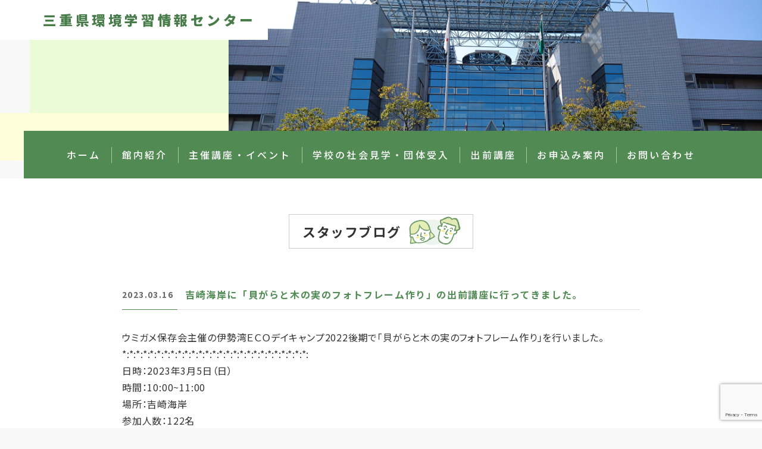

--- FILE ---
content_type: text/html; charset=UTF-8
request_url: https://www.eco-mie.com/staff_blog/20230305_1/
body_size: 7238
content:
<!DOCTYPE html>
<html lang="ja">
<head>
<meta charset="utf-8">
<meta http-equiv="X-UA-Compatible" content="IE=edge">
<meta name="viewport" content="width=device-width, initial-scale=1, shrink-to-fit=no">
<meta name="format-detection" content="telephone=no">
<meta name="author" content="">
<title>吉崎海岸に「貝がらと木の実のフォトフレーム作り」の出前講座に行ってきました。 &#8211; 三重県環境学習情報 センター</title>
<meta name='robots' content='max-image-preview:large' />
<link rel='dns-prefetch' href='//ajax.googleapis.com' />
<link rel='dns-prefetch' href='//code.jquery.com' />
<link rel='dns-prefetch' href='//yubinbango.github.io' />
<link rel="alternate" title="oEmbed (JSON)" type="application/json+oembed" href="https://www.eco-mie.com/wp-json/oembed/1.0/embed?url=https%3A%2F%2Fwww.eco-mie.com%2Fstaff_blog%2F20230305_1%2F" />
<link rel="alternate" title="oEmbed (XML)" type="text/xml+oembed" href="https://www.eco-mie.com/wp-json/oembed/1.0/embed?url=https%3A%2F%2Fwww.eco-mie.com%2Fstaff_blog%2F20230305_1%2F&#038;format=xml" />
<style id='wp-img-auto-sizes-contain-inline-css' type='text/css'>
img:is([sizes=auto i],[sizes^="auto," i]){contain-intrinsic-size:3000px 1500px}
/*# sourceURL=wp-img-auto-sizes-contain-inline-css */
</style>
<style id='wp-emoji-styles-inline-css' type='text/css'>

	img.wp-smiley, img.emoji {
		display: inline !important;
		border: none !important;
		box-shadow: none !important;
		height: 1em !important;
		width: 1em !important;
		margin: 0 0.07em !important;
		vertical-align: -0.1em !important;
		background: none !important;
		padding: 0 !important;
	}
/*# sourceURL=wp-emoji-styles-inline-css */
</style>
<link rel='stylesheet' id='contact-form-7-css' href='https://www.eco-mie.com/wp/wp-content/plugins/contact-form-7/includes/css/styles.css?ver=6.1.1' type='text/css' media='all' />
<link rel='stylesheet' id='bootstrap-css' href='https://www.eco-mie.com/wp/wp-content/themes/miekaninfo/assets/bootstrap/css/bootstrap.min.css?ver=6.9' type='text/css' media='all' />
<link rel='stylesheet' id='style-css' href='https://www.eco-mie.com/wp/wp-content/themes/miekaninfo/assets/css/style.css?202601170345&#038;ver=6.9' type='text/css' media='all' />
<link rel='stylesheet' id='wp-pagenavi-css' href='https://www.eco-mie.com/wp/wp-content/plugins/wp-pagenavi/pagenavi-css.css?ver=2.70' type='text/css' media='all' />
<!--n2css--><!--n2js--><link rel="https://api.w.org/" href="https://www.eco-mie.com/wp-json/" /><link rel="alternate" title="JSON" type="application/json" href="https://www.eco-mie.com/wp-json/wp/v2/staff_blog/5464" /><link rel="EditURI" type="application/rsd+xml" title="RSD" href="https://www.eco-mie.com/wp/xmlrpc.php?rsd" />
<meta name="generator" content="WordPress 6.9" />
<link rel="canonical" href="https://www.eco-mie.com/staff_blog/20230305_1/" />
<link rel='shortlink' href='https://www.eco-mie.com/?p=5464' />
<style id='global-styles-inline-css' type='text/css'>
:root{--wp--preset--aspect-ratio--square: 1;--wp--preset--aspect-ratio--4-3: 4/3;--wp--preset--aspect-ratio--3-4: 3/4;--wp--preset--aspect-ratio--3-2: 3/2;--wp--preset--aspect-ratio--2-3: 2/3;--wp--preset--aspect-ratio--16-9: 16/9;--wp--preset--aspect-ratio--9-16: 9/16;--wp--preset--color--black: #000000;--wp--preset--color--cyan-bluish-gray: #abb8c3;--wp--preset--color--white: #ffffff;--wp--preset--color--pale-pink: #f78da7;--wp--preset--color--vivid-red: #cf2e2e;--wp--preset--color--luminous-vivid-orange: #ff6900;--wp--preset--color--luminous-vivid-amber: #fcb900;--wp--preset--color--light-green-cyan: #7bdcb5;--wp--preset--color--vivid-green-cyan: #00d084;--wp--preset--color--pale-cyan-blue: #8ed1fc;--wp--preset--color--vivid-cyan-blue: #0693e3;--wp--preset--color--vivid-purple: #9b51e0;--wp--preset--gradient--vivid-cyan-blue-to-vivid-purple: linear-gradient(135deg,rgb(6,147,227) 0%,rgb(155,81,224) 100%);--wp--preset--gradient--light-green-cyan-to-vivid-green-cyan: linear-gradient(135deg,rgb(122,220,180) 0%,rgb(0,208,130) 100%);--wp--preset--gradient--luminous-vivid-amber-to-luminous-vivid-orange: linear-gradient(135deg,rgb(252,185,0) 0%,rgb(255,105,0) 100%);--wp--preset--gradient--luminous-vivid-orange-to-vivid-red: linear-gradient(135deg,rgb(255,105,0) 0%,rgb(207,46,46) 100%);--wp--preset--gradient--very-light-gray-to-cyan-bluish-gray: linear-gradient(135deg,rgb(238,238,238) 0%,rgb(169,184,195) 100%);--wp--preset--gradient--cool-to-warm-spectrum: linear-gradient(135deg,rgb(74,234,220) 0%,rgb(151,120,209) 20%,rgb(207,42,186) 40%,rgb(238,44,130) 60%,rgb(251,105,98) 80%,rgb(254,248,76) 100%);--wp--preset--gradient--blush-light-purple: linear-gradient(135deg,rgb(255,206,236) 0%,rgb(152,150,240) 100%);--wp--preset--gradient--blush-bordeaux: linear-gradient(135deg,rgb(254,205,165) 0%,rgb(254,45,45) 50%,rgb(107,0,62) 100%);--wp--preset--gradient--luminous-dusk: linear-gradient(135deg,rgb(255,203,112) 0%,rgb(199,81,192) 50%,rgb(65,88,208) 100%);--wp--preset--gradient--pale-ocean: linear-gradient(135deg,rgb(255,245,203) 0%,rgb(182,227,212) 50%,rgb(51,167,181) 100%);--wp--preset--gradient--electric-grass: linear-gradient(135deg,rgb(202,248,128) 0%,rgb(113,206,126) 100%);--wp--preset--gradient--midnight: linear-gradient(135deg,rgb(2,3,129) 0%,rgb(40,116,252) 100%);--wp--preset--font-size--small: 13px;--wp--preset--font-size--medium: 20px;--wp--preset--font-size--large: 36px;--wp--preset--font-size--x-large: 42px;--wp--preset--spacing--20: 0.44rem;--wp--preset--spacing--30: 0.67rem;--wp--preset--spacing--40: 1rem;--wp--preset--spacing--50: 1.5rem;--wp--preset--spacing--60: 2.25rem;--wp--preset--spacing--70: 3.38rem;--wp--preset--spacing--80: 5.06rem;--wp--preset--shadow--natural: 6px 6px 9px rgba(0, 0, 0, 0.2);--wp--preset--shadow--deep: 12px 12px 50px rgba(0, 0, 0, 0.4);--wp--preset--shadow--sharp: 6px 6px 0px rgba(0, 0, 0, 0.2);--wp--preset--shadow--outlined: 6px 6px 0px -3px rgb(255, 255, 255), 6px 6px rgb(0, 0, 0);--wp--preset--shadow--crisp: 6px 6px 0px rgb(0, 0, 0);}:where(.is-layout-flex){gap: 0.5em;}:where(.is-layout-grid){gap: 0.5em;}body .is-layout-flex{display: flex;}.is-layout-flex{flex-wrap: wrap;align-items: center;}.is-layout-flex > :is(*, div){margin: 0;}body .is-layout-grid{display: grid;}.is-layout-grid > :is(*, div){margin: 0;}:where(.wp-block-columns.is-layout-flex){gap: 2em;}:where(.wp-block-columns.is-layout-grid){gap: 2em;}:where(.wp-block-post-template.is-layout-flex){gap: 1.25em;}:where(.wp-block-post-template.is-layout-grid){gap: 1.25em;}.has-black-color{color: var(--wp--preset--color--black) !important;}.has-cyan-bluish-gray-color{color: var(--wp--preset--color--cyan-bluish-gray) !important;}.has-white-color{color: var(--wp--preset--color--white) !important;}.has-pale-pink-color{color: var(--wp--preset--color--pale-pink) !important;}.has-vivid-red-color{color: var(--wp--preset--color--vivid-red) !important;}.has-luminous-vivid-orange-color{color: var(--wp--preset--color--luminous-vivid-orange) !important;}.has-luminous-vivid-amber-color{color: var(--wp--preset--color--luminous-vivid-amber) !important;}.has-light-green-cyan-color{color: var(--wp--preset--color--light-green-cyan) !important;}.has-vivid-green-cyan-color{color: var(--wp--preset--color--vivid-green-cyan) !important;}.has-pale-cyan-blue-color{color: var(--wp--preset--color--pale-cyan-blue) !important;}.has-vivid-cyan-blue-color{color: var(--wp--preset--color--vivid-cyan-blue) !important;}.has-vivid-purple-color{color: var(--wp--preset--color--vivid-purple) !important;}.has-black-background-color{background-color: var(--wp--preset--color--black) !important;}.has-cyan-bluish-gray-background-color{background-color: var(--wp--preset--color--cyan-bluish-gray) !important;}.has-white-background-color{background-color: var(--wp--preset--color--white) !important;}.has-pale-pink-background-color{background-color: var(--wp--preset--color--pale-pink) !important;}.has-vivid-red-background-color{background-color: var(--wp--preset--color--vivid-red) !important;}.has-luminous-vivid-orange-background-color{background-color: var(--wp--preset--color--luminous-vivid-orange) !important;}.has-luminous-vivid-amber-background-color{background-color: var(--wp--preset--color--luminous-vivid-amber) !important;}.has-light-green-cyan-background-color{background-color: var(--wp--preset--color--light-green-cyan) !important;}.has-vivid-green-cyan-background-color{background-color: var(--wp--preset--color--vivid-green-cyan) !important;}.has-pale-cyan-blue-background-color{background-color: var(--wp--preset--color--pale-cyan-blue) !important;}.has-vivid-cyan-blue-background-color{background-color: var(--wp--preset--color--vivid-cyan-blue) !important;}.has-vivid-purple-background-color{background-color: var(--wp--preset--color--vivid-purple) !important;}.has-black-border-color{border-color: var(--wp--preset--color--black) !important;}.has-cyan-bluish-gray-border-color{border-color: var(--wp--preset--color--cyan-bluish-gray) !important;}.has-white-border-color{border-color: var(--wp--preset--color--white) !important;}.has-pale-pink-border-color{border-color: var(--wp--preset--color--pale-pink) !important;}.has-vivid-red-border-color{border-color: var(--wp--preset--color--vivid-red) !important;}.has-luminous-vivid-orange-border-color{border-color: var(--wp--preset--color--luminous-vivid-orange) !important;}.has-luminous-vivid-amber-border-color{border-color: var(--wp--preset--color--luminous-vivid-amber) !important;}.has-light-green-cyan-border-color{border-color: var(--wp--preset--color--light-green-cyan) !important;}.has-vivid-green-cyan-border-color{border-color: var(--wp--preset--color--vivid-green-cyan) !important;}.has-pale-cyan-blue-border-color{border-color: var(--wp--preset--color--pale-cyan-blue) !important;}.has-vivid-cyan-blue-border-color{border-color: var(--wp--preset--color--vivid-cyan-blue) !important;}.has-vivid-purple-border-color{border-color: var(--wp--preset--color--vivid-purple) !important;}.has-vivid-cyan-blue-to-vivid-purple-gradient-background{background: var(--wp--preset--gradient--vivid-cyan-blue-to-vivid-purple) !important;}.has-light-green-cyan-to-vivid-green-cyan-gradient-background{background: var(--wp--preset--gradient--light-green-cyan-to-vivid-green-cyan) !important;}.has-luminous-vivid-amber-to-luminous-vivid-orange-gradient-background{background: var(--wp--preset--gradient--luminous-vivid-amber-to-luminous-vivid-orange) !important;}.has-luminous-vivid-orange-to-vivid-red-gradient-background{background: var(--wp--preset--gradient--luminous-vivid-orange-to-vivid-red) !important;}.has-very-light-gray-to-cyan-bluish-gray-gradient-background{background: var(--wp--preset--gradient--very-light-gray-to-cyan-bluish-gray) !important;}.has-cool-to-warm-spectrum-gradient-background{background: var(--wp--preset--gradient--cool-to-warm-spectrum) !important;}.has-blush-light-purple-gradient-background{background: var(--wp--preset--gradient--blush-light-purple) !important;}.has-blush-bordeaux-gradient-background{background: var(--wp--preset--gradient--blush-bordeaux) !important;}.has-luminous-dusk-gradient-background{background: var(--wp--preset--gradient--luminous-dusk) !important;}.has-pale-ocean-gradient-background{background: var(--wp--preset--gradient--pale-ocean) !important;}.has-electric-grass-gradient-background{background: var(--wp--preset--gradient--electric-grass) !important;}.has-midnight-gradient-background{background: var(--wp--preset--gradient--midnight) !important;}.has-small-font-size{font-size: var(--wp--preset--font-size--small) !important;}.has-medium-font-size{font-size: var(--wp--preset--font-size--medium) !important;}.has-large-font-size{font-size: var(--wp--preset--font-size--large) !important;}.has-x-large-font-size{font-size: var(--wp--preset--font-size--x-large) !important;}
/*# sourceURL=global-styles-inline-css */
</style>
<link rel='stylesheet' id='tinyjpfont-styles-css' href='https://www.eco-mie.com/wp/wp-content/plugins/japanese-font-for-tinymce/addfont.css?ver=6.9' type='text/css' media='all' />
</head>
<body class="wp-singular staff_blog-template-default single single-staff_blog postid-5464 wp-theme-miekaninfo">
<div id="loader-bg">
<div class="loader"></div>
</div>
<main class="main">
<header id="under-page">
<!--<h2 class="ecomie">ECOMIE</h2>-->
<a href="https://www.eco-mie.com/"><h1 class="header-title"><span>三重県環境学習情報</span><span>センター</span></h1></a>
<div class="post_thumbnail">
<img src="https://www.eco-mie.com/wp/wp-content/themes/miekaninfo/assets/img/def.jpg" alt="" class="img-fluid">
</div>
<nav>
<ul class="main-nav"><li><a href="https://www.eco-mie.com/">ホーム</a></li>
<li><a href="https://www.eco-mie.com/guide/">館内紹介</a></li>
<li><a href="https://www.eco-mie.com/course_event/">主催講座・イベント</a></li>
<li><a href="https://www.eco-mie.com/field_trip/">学校の社会見学・団体受入</a></li>
<li><a href="https://www.eco-mie.com/demae_course_info/">出前講座</a></li>
<li><a href="https://www.eco-mie.com/application_info/">お申込み案内</a></li>
<li><a href="https://www.eco-mie.com/contact_us/">お問い合わせ</a></li>
</ul></nav><!-- //nav --><div class="mobile-btn">
<div class="mobile-btn_burger"></div>
</div>
</header> <section id="single">
    <article>
        <div class="container">
            
            
                            <h2 class="box-title mx-auto staff_blog-title">スタッフブログ</h2>
                        
            <div class="row">
                <div class="col-12 col-md-9 mx-auto mt30">
                                                                                                                <div class="single-wrapper">
                                            <div class="single-header"><span class="date">2023.03.16</span><h3 class="single_h3">吉崎海岸に「貝がらと木の実のフォトフレーム作り」の出前講座に行ってきました。</h3></div>
                                                                                <div class="single-body"><p>ウミガメ保存会主催の伊勢湾ＥＣＯデイキャンプ2022後期で「貝がらと木の実のフォトフレーム作り」を行いました。<br />
*:*:*:*:*:*:*:*:*:*:*:*:*:*:*:*:*:*:*:*:*:*:*:*:*:*:*:<br />
日時：2023年3月5日（日）<br />
時間：10:00~11:00<br />
場所：吉崎海岸<br />
参加人数：122名<br />
担当者：環境学習推進員　坂崎、太田<br />
*:*:*:*:*:*:*:*:*:*:*:*:*:*:*:*:*:*:*:*:*:*:*:*:*:*:*:</p>
<p>ウミガメ保存会では、毎月第一日曜日に吉崎海岸で早朝清掃を実施しています。<br />
本日は吉崎海岸清掃とこども自然体験のデイキャンプを実施し、そのなかのメニューの一つとして「フォトフレーム作り」を行いました。</p>
<p>はじめに、山と海のつながりの紙芝居のお話をしたあと、貝がらや木の実、落ちていた流木などを使って開始です。</p>
<p><img fetchpriority="high" decoding="async" src="https://www.eco-mie.com/wp/wp-content/uploads/2023/03/IMG20230305095728.jpg" alt="" width="300" height="225" class="img-fluid" />　まずは材料選び！</p>
<p><img decoding="async" src="https://www.eco-mie.com/wp/wp-content/uploads/2023/03/IMG20230305100931.jpg" alt="" width="300" height="225" class="img-fluid" />　<img decoding="async" src="https://www.eco-mie.com/wp/wp-content/uploads/2023/03/IMG20230305100910.jpg" alt="" width="300" height="225" class="img-fluid" />　　</p>
<p><img loading="lazy" decoding="async" src="https://www.eco-mie.com/wp/wp-content/uploads/2023/03/IMG20230305100136.jpg" alt="" width="300" height="225" class="img-fluid" />　みんな真剣です！</p>
<img loading="lazy" decoding="async" src="https://www.eco-mie.com/wp/wp-content/uploads/2023/03/IMG20230305102515.jpg" alt="" width="300" height="225" class="img-fluid" />　<img loading="lazy" decoding="async" src="https://www.eco-mie.com/wp/wp-content/uploads/2023/03/IMG20230305103300.jpg" alt="" width="300" height="225" class="img-fluid" />
<p><img loading="lazy" decoding="async" src="https://www.eco-mie.com/wp/wp-content/uploads/2023/03/IMG20230305104335.jpg" alt="" width="300" height="225" class="img-fluid" />　みんなで記念撮影♪</p>
<p>世界に一つだけのフォトフレームが出来上がりました。<br />
写真をステキに飾ってくださいね。</p>
<p>四日市ウミガメ保存会の海岸清掃<br />
詳しくは<br />
↓↓↓<br />
<a href="http://umigame2009.com/" target="_blank" rel="noopener">NPO 法人　四日市ウミガメ保存会 – ホーム | Facebook</a></p>
<p>【報告：坂崎】</p>
</div>
                                        </div>
                                                                                                        </div>
                                </div><!-- //row -->
                                                                                                    <a href="https://www.eco-mie.com/staff_blog/" class="btn bgleft mx-auto">
                                        <div class="arrow"></div><span>記事一覧に戻る</span>
                                    </a>
                                                </div><!-- //container -->
    </article>
</section>
<a href="#" class="page-top">
  <div class="go-arrow"></div>
</a>
</main>
<footer class="footer">
  <div class="container pt50 pb60">
  <h2 class="f-brand"><a href="https://www.eco-mie.com/">三重県環境学習情報<br>センター</a></h2>
    <div class="footer-wrapper">
      <!-- left -->
      <!-- addinfo-wrapper -->
      <div class="addinfo-wrapper">
        <div class="cell">
          <p><a href="tel:0593292000" class="telnum">059-329-2000</a></p>
          <p class="fax"><span class="telnum">059-329-2909</span></p>
          <p><a href="mailto:info@eco-mie.com" class="email">info@eco-mie.com</a></p>
        </div><!-- //cell -->
        <div class="cell">
          <address>
            〒512-1211<br>
            三重県四日市市桜町 3684-11
          </address>
          <p>
            <strong>開館時間</strong><br>
            9：00～16：00<br>
            休館日：月・土曜日（祝日等は除く）<br>
            年末年始（12月29日～1月3日）
          </p>
          <p>
            <strong>入館料無料</strong><br>
            どなたでもご自由に見学いただけます
          </p>
        </div><!-- //cell -->
      </div><!-- //addinfo-wrapper -->
      <!-- //left -->
      <!-- right -->
      <div class="footer-nav">
                  <nav>
                        <ul>
<li><a href="https://www.eco-mie.com/">ホーム</a></li>
<li><a href="https://www.eco-mie.com/wp/guide/">館内紹介</a></li>
<li><a href="https://www.eco-mie.com/wp/course_event/">主催講座・イベント</a></li>
<li><a href="https://www.eco-mie.com/wp/field_trip/">学校の社会見学・団体受入</a></li>
</ul>
                                <ul>
<li><a href="https://www.eco-mie.com/wp/demae_course_info/">出前講座</a></li>
<li><a href="https://www.eco-mie.com/wp/application_info/">お申込み案内</a></li>
<li><a href="https://www.eco-mie.com/wp/contact_us/">お問い合わせ</a></li>
<li><a href="https://www.eco-mie.com/wp/sitemap/">サイトマップ</a></li>
<li><a href="https://www.eco-mie.com/wp/privacy-policy/">個人情報の取り扱いについて</a></li>
</ul>
                  </nav>
              </div>
      <!-- //right -->
    </div><!-- //footer-wrapper -->
  </div><!-- //container -->

  <div class="copyright">&copy;三重県環境学習情報センター</div>
</footer>
<script type="speculationrules">
{"prefetch":[{"source":"document","where":{"and":[{"href_matches":"/*"},{"not":{"href_matches":["/wp/wp-*.php","/wp/wp-admin/*","/wp/wp-content/uploads/*","/wp/wp-content/*","/wp/wp-content/plugins/*","/wp/wp-content/themes/miekaninfo/*","/*\\?(.+)"]}},{"not":{"selector_matches":"a[rel~=\"nofollow\"]"}},{"not":{"selector_matches":".no-prefetch, .no-prefetch a"}}]},"eagerness":"conservative"}]}
</script>
<script type="text/javascript" src="https://www.eco-mie.com/wp/wp-includes/js/dist/hooks.min.js?ver=dd5603f07f9220ed27f1" id="wp-hooks-js"></script>
<script type="text/javascript" src="https://www.eco-mie.com/wp/wp-includes/js/dist/i18n.min.js?ver=c26c3dc7bed366793375" id="wp-i18n-js"></script>
<script type="text/javascript" id="wp-i18n-js-after">
/* <![CDATA[ */
wp.i18n.setLocaleData( { 'text direction\u0004ltr': [ 'ltr' ] } );
//# sourceURL=wp-i18n-js-after
/* ]]> */
</script>
<script type="text/javascript" src="https://www.eco-mie.com/wp/wp-content/plugins/contact-form-7/includes/swv/js/index.js?ver=6.1.1" id="swv-js"></script>
<script type="text/javascript" id="contact-form-7-js-translations">
/* <![CDATA[ */
( function( domain, translations ) {
	var localeData = translations.locale_data[ domain ] || translations.locale_data.messages;
	localeData[""].domain = domain;
	wp.i18n.setLocaleData( localeData, domain );
} )( "contact-form-7", {"translation-revision-date":"2025-08-05 08:50:03+0000","generator":"GlotPress\/4.0.1","domain":"messages","locale_data":{"messages":{"":{"domain":"messages","plural-forms":"nplurals=1; plural=0;","lang":"ja_JP"},"This contact form is placed in the wrong place.":["\u3053\u306e\u30b3\u30f3\u30bf\u30af\u30c8\u30d5\u30a9\u30fc\u30e0\u306f\u9593\u9055\u3063\u305f\u4f4d\u7f6e\u306b\u7f6e\u304b\u308c\u3066\u3044\u307e\u3059\u3002"],"Error:":["\u30a8\u30e9\u30fc:"]}},"comment":{"reference":"includes\/js\/index.js"}} );
//# sourceURL=contact-form-7-js-translations
/* ]]> */
</script>
<script type="text/javascript" id="contact-form-7-js-before">
/* <![CDATA[ */
var wpcf7 = {
    "api": {
        "root": "https:\/\/www.eco-mie.com\/wp-json\/",
        "namespace": "contact-form-7\/v1"
    }
};
//# sourceURL=contact-form-7-js-before
/* ]]> */
</script>
<script type="text/javascript" src="https://www.eco-mie.com/wp/wp-content/plugins/contact-form-7/includes/js/index.js?ver=6.1.1" id="contact-form-7-js"></script>
<script type="text/javascript" src="https://ajax.googleapis.com/ajax/libs/jquery/3.4.1/jquery.min.js?ver=3.4.1" id="jquery-js"></script>
<script type="text/javascript" src="https://code.jquery.com/jquery-migrate-1.4.1.min.js?ver=1.4.1" id="jquery-migrate-js"></script>
<script type="text/javascript" src="https://yubinbango.github.io/yubinbango/yubinbango.js" id="yubinbango-js"></script>
<script type="text/javascript" src="https://www.eco-mie.com/wp/wp-content/themes/miekaninfo/assets/bootstrap/js/bootstrap.bundle.min.js" id="bootstrap-js"></script>
<script type="text/javascript" src="https://www.eco-mie.com/wp/wp-content/themes/miekaninfo/assets/js/loading.js" id="loading-js"></script>
<script type="text/javascript" src="https://www.eco-mie.com/wp/wp-content/themes/miekaninfo/assets/js/page-scroller.js" id="page-scroller-js"></script>
<script type="text/javascript" src="https://www.eco-mie.com/wp/wp-content/themes/miekaninfo/assets/js/custom.js?202601170345" id="custom-js"></script>
<script type="text/javascript" src="https://www.google.com/recaptcha/api.js?render=6LckoUgbAAAAAFG2d3Gjvfi6dJU3WfSDhjWzwIvc&amp;ver=3.0" id="google-recaptcha-js"></script>
<script type="text/javascript" src="https://www.eco-mie.com/wp/wp-includes/js/dist/vendor/wp-polyfill.min.js?ver=3.15.0" id="wp-polyfill-js"></script>
<script type="text/javascript" id="wpcf7-recaptcha-js-before">
/* <![CDATA[ */
var wpcf7_recaptcha = {
    "sitekey": "6LckoUgbAAAAAFG2d3Gjvfi6dJU3WfSDhjWzwIvc",
    "actions": {
        "homepage": "homepage",
        "contactform": "contactform"
    }
};
//# sourceURL=wpcf7-recaptcha-js-before
/* ]]> */
</script>
<script type="text/javascript" src="https://www.eco-mie.com/wp/wp-content/plugins/contact-form-7/modules/recaptcha/index.js?ver=6.1.1" id="wpcf7-recaptcha-js"></script>
<script id="wp-emoji-settings" type="application/json">
{"baseUrl":"https://s.w.org/images/core/emoji/17.0.2/72x72/","ext":".png","svgUrl":"https://s.w.org/images/core/emoji/17.0.2/svg/","svgExt":".svg","source":{"concatemoji":"https://www.eco-mie.com/wp/wp-includes/js/wp-emoji-release.min.js?ver=6.9"}}
</script>
<script type="module">
/* <![CDATA[ */
/*! This file is auto-generated */
const a=JSON.parse(document.getElementById("wp-emoji-settings").textContent),o=(window._wpemojiSettings=a,"wpEmojiSettingsSupports"),s=["flag","emoji"];function i(e){try{var t={supportTests:e,timestamp:(new Date).valueOf()};sessionStorage.setItem(o,JSON.stringify(t))}catch(e){}}function c(e,t,n){e.clearRect(0,0,e.canvas.width,e.canvas.height),e.fillText(t,0,0);t=new Uint32Array(e.getImageData(0,0,e.canvas.width,e.canvas.height).data);e.clearRect(0,0,e.canvas.width,e.canvas.height),e.fillText(n,0,0);const a=new Uint32Array(e.getImageData(0,0,e.canvas.width,e.canvas.height).data);return t.every((e,t)=>e===a[t])}function p(e,t){e.clearRect(0,0,e.canvas.width,e.canvas.height),e.fillText(t,0,0);var n=e.getImageData(16,16,1,1);for(let e=0;e<n.data.length;e++)if(0!==n.data[e])return!1;return!0}function u(e,t,n,a){switch(t){case"flag":return n(e,"\ud83c\udff3\ufe0f\u200d\u26a7\ufe0f","\ud83c\udff3\ufe0f\u200b\u26a7\ufe0f")?!1:!n(e,"\ud83c\udde8\ud83c\uddf6","\ud83c\udde8\u200b\ud83c\uddf6")&&!n(e,"\ud83c\udff4\udb40\udc67\udb40\udc62\udb40\udc65\udb40\udc6e\udb40\udc67\udb40\udc7f","\ud83c\udff4\u200b\udb40\udc67\u200b\udb40\udc62\u200b\udb40\udc65\u200b\udb40\udc6e\u200b\udb40\udc67\u200b\udb40\udc7f");case"emoji":return!a(e,"\ud83e\u1fac8")}return!1}function f(e,t,n,a){let r;const o=(r="undefined"!=typeof WorkerGlobalScope&&self instanceof WorkerGlobalScope?new OffscreenCanvas(300,150):document.createElement("canvas")).getContext("2d",{willReadFrequently:!0}),s=(o.textBaseline="top",o.font="600 32px Arial",{});return e.forEach(e=>{s[e]=t(o,e,n,a)}),s}function r(e){var t=document.createElement("script");t.src=e,t.defer=!0,document.head.appendChild(t)}a.supports={everything:!0,everythingExceptFlag:!0},new Promise(t=>{let n=function(){try{var e=JSON.parse(sessionStorage.getItem(o));if("object"==typeof e&&"number"==typeof e.timestamp&&(new Date).valueOf()<e.timestamp+604800&&"object"==typeof e.supportTests)return e.supportTests}catch(e){}return null}();if(!n){if("undefined"!=typeof Worker&&"undefined"!=typeof OffscreenCanvas&&"undefined"!=typeof URL&&URL.createObjectURL&&"undefined"!=typeof Blob)try{var e="postMessage("+f.toString()+"("+[JSON.stringify(s),u.toString(),c.toString(),p.toString()].join(",")+"));",a=new Blob([e],{type:"text/javascript"});const r=new Worker(URL.createObjectURL(a),{name:"wpTestEmojiSupports"});return void(r.onmessage=e=>{i(n=e.data),r.terminate(),t(n)})}catch(e){}i(n=f(s,u,c,p))}t(n)}).then(e=>{for(const n in e)a.supports[n]=e[n],a.supports.everything=a.supports.everything&&a.supports[n],"flag"!==n&&(a.supports.everythingExceptFlag=a.supports.everythingExceptFlag&&a.supports[n]);var t;a.supports.everythingExceptFlag=a.supports.everythingExceptFlag&&!a.supports.flag,a.supports.everything||((t=a.source||{}).concatemoji?r(t.concatemoji):t.wpemoji&&t.twemoji&&(r(t.twemoji),r(t.wpemoji)))});
//# sourceURL=https://www.eco-mie.com/wp/wp-includes/js/wp-emoji-loader.min.js
/* ]]> */
</script>
</body>

</html>

--- FILE ---
content_type: text/html; charset=utf-8
request_url: https://www.google.com/recaptcha/api2/anchor?ar=1&k=6LckoUgbAAAAAFG2d3Gjvfi6dJU3WfSDhjWzwIvc&co=aHR0cHM6Ly93d3cuZWNvLW1pZS5jb206NDQz&hl=en&v=PoyoqOPhxBO7pBk68S4YbpHZ&size=invisible&anchor-ms=20000&execute-ms=30000&cb=3rbfm510cnqq
body_size: 48567
content:
<!DOCTYPE HTML><html dir="ltr" lang="en"><head><meta http-equiv="Content-Type" content="text/html; charset=UTF-8">
<meta http-equiv="X-UA-Compatible" content="IE=edge">
<title>reCAPTCHA</title>
<style type="text/css">
/* cyrillic-ext */
@font-face {
  font-family: 'Roboto';
  font-style: normal;
  font-weight: 400;
  font-stretch: 100%;
  src: url(//fonts.gstatic.com/s/roboto/v48/KFO7CnqEu92Fr1ME7kSn66aGLdTylUAMa3GUBHMdazTgWw.woff2) format('woff2');
  unicode-range: U+0460-052F, U+1C80-1C8A, U+20B4, U+2DE0-2DFF, U+A640-A69F, U+FE2E-FE2F;
}
/* cyrillic */
@font-face {
  font-family: 'Roboto';
  font-style: normal;
  font-weight: 400;
  font-stretch: 100%;
  src: url(//fonts.gstatic.com/s/roboto/v48/KFO7CnqEu92Fr1ME7kSn66aGLdTylUAMa3iUBHMdazTgWw.woff2) format('woff2');
  unicode-range: U+0301, U+0400-045F, U+0490-0491, U+04B0-04B1, U+2116;
}
/* greek-ext */
@font-face {
  font-family: 'Roboto';
  font-style: normal;
  font-weight: 400;
  font-stretch: 100%;
  src: url(//fonts.gstatic.com/s/roboto/v48/KFO7CnqEu92Fr1ME7kSn66aGLdTylUAMa3CUBHMdazTgWw.woff2) format('woff2');
  unicode-range: U+1F00-1FFF;
}
/* greek */
@font-face {
  font-family: 'Roboto';
  font-style: normal;
  font-weight: 400;
  font-stretch: 100%;
  src: url(//fonts.gstatic.com/s/roboto/v48/KFO7CnqEu92Fr1ME7kSn66aGLdTylUAMa3-UBHMdazTgWw.woff2) format('woff2');
  unicode-range: U+0370-0377, U+037A-037F, U+0384-038A, U+038C, U+038E-03A1, U+03A3-03FF;
}
/* math */
@font-face {
  font-family: 'Roboto';
  font-style: normal;
  font-weight: 400;
  font-stretch: 100%;
  src: url(//fonts.gstatic.com/s/roboto/v48/KFO7CnqEu92Fr1ME7kSn66aGLdTylUAMawCUBHMdazTgWw.woff2) format('woff2');
  unicode-range: U+0302-0303, U+0305, U+0307-0308, U+0310, U+0312, U+0315, U+031A, U+0326-0327, U+032C, U+032F-0330, U+0332-0333, U+0338, U+033A, U+0346, U+034D, U+0391-03A1, U+03A3-03A9, U+03B1-03C9, U+03D1, U+03D5-03D6, U+03F0-03F1, U+03F4-03F5, U+2016-2017, U+2034-2038, U+203C, U+2040, U+2043, U+2047, U+2050, U+2057, U+205F, U+2070-2071, U+2074-208E, U+2090-209C, U+20D0-20DC, U+20E1, U+20E5-20EF, U+2100-2112, U+2114-2115, U+2117-2121, U+2123-214F, U+2190, U+2192, U+2194-21AE, U+21B0-21E5, U+21F1-21F2, U+21F4-2211, U+2213-2214, U+2216-22FF, U+2308-230B, U+2310, U+2319, U+231C-2321, U+2336-237A, U+237C, U+2395, U+239B-23B7, U+23D0, U+23DC-23E1, U+2474-2475, U+25AF, U+25B3, U+25B7, U+25BD, U+25C1, U+25CA, U+25CC, U+25FB, U+266D-266F, U+27C0-27FF, U+2900-2AFF, U+2B0E-2B11, U+2B30-2B4C, U+2BFE, U+3030, U+FF5B, U+FF5D, U+1D400-1D7FF, U+1EE00-1EEFF;
}
/* symbols */
@font-face {
  font-family: 'Roboto';
  font-style: normal;
  font-weight: 400;
  font-stretch: 100%;
  src: url(//fonts.gstatic.com/s/roboto/v48/KFO7CnqEu92Fr1ME7kSn66aGLdTylUAMaxKUBHMdazTgWw.woff2) format('woff2');
  unicode-range: U+0001-000C, U+000E-001F, U+007F-009F, U+20DD-20E0, U+20E2-20E4, U+2150-218F, U+2190, U+2192, U+2194-2199, U+21AF, U+21E6-21F0, U+21F3, U+2218-2219, U+2299, U+22C4-22C6, U+2300-243F, U+2440-244A, U+2460-24FF, U+25A0-27BF, U+2800-28FF, U+2921-2922, U+2981, U+29BF, U+29EB, U+2B00-2BFF, U+4DC0-4DFF, U+FFF9-FFFB, U+10140-1018E, U+10190-1019C, U+101A0, U+101D0-101FD, U+102E0-102FB, U+10E60-10E7E, U+1D2C0-1D2D3, U+1D2E0-1D37F, U+1F000-1F0FF, U+1F100-1F1AD, U+1F1E6-1F1FF, U+1F30D-1F30F, U+1F315, U+1F31C, U+1F31E, U+1F320-1F32C, U+1F336, U+1F378, U+1F37D, U+1F382, U+1F393-1F39F, U+1F3A7-1F3A8, U+1F3AC-1F3AF, U+1F3C2, U+1F3C4-1F3C6, U+1F3CA-1F3CE, U+1F3D4-1F3E0, U+1F3ED, U+1F3F1-1F3F3, U+1F3F5-1F3F7, U+1F408, U+1F415, U+1F41F, U+1F426, U+1F43F, U+1F441-1F442, U+1F444, U+1F446-1F449, U+1F44C-1F44E, U+1F453, U+1F46A, U+1F47D, U+1F4A3, U+1F4B0, U+1F4B3, U+1F4B9, U+1F4BB, U+1F4BF, U+1F4C8-1F4CB, U+1F4D6, U+1F4DA, U+1F4DF, U+1F4E3-1F4E6, U+1F4EA-1F4ED, U+1F4F7, U+1F4F9-1F4FB, U+1F4FD-1F4FE, U+1F503, U+1F507-1F50B, U+1F50D, U+1F512-1F513, U+1F53E-1F54A, U+1F54F-1F5FA, U+1F610, U+1F650-1F67F, U+1F687, U+1F68D, U+1F691, U+1F694, U+1F698, U+1F6AD, U+1F6B2, U+1F6B9-1F6BA, U+1F6BC, U+1F6C6-1F6CF, U+1F6D3-1F6D7, U+1F6E0-1F6EA, U+1F6F0-1F6F3, U+1F6F7-1F6FC, U+1F700-1F7FF, U+1F800-1F80B, U+1F810-1F847, U+1F850-1F859, U+1F860-1F887, U+1F890-1F8AD, U+1F8B0-1F8BB, U+1F8C0-1F8C1, U+1F900-1F90B, U+1F93B, U+1F946, U+1F984, U+1F996, U+1F9E9, U+1FA00-1FA6F, U+1FA70-1FA7C, U+1FA80-1FA89, U+1FA8F-1FAC6, U+1FACE-1FADC, U+1FADF-1FAE9, U+1FAF0-1FAF8, U+1FB00-1FBFF;
}
/* vietnamese */
@font-face {
  font-family: 'Roboto';
  font-style: normal;
  font-weight: 400;
  font-stretch: 100%;
  src: url(//fonts.gstatic.com/s/roboto/v48/KFO7CnqEu92Fr1ME7kSn66aGLdTylUAMa3OUBHMdazTgWw.woff2) format('woff2');
  unicode-range: U+0102-0103, U+0110-0111, U+0128-0129, U+0168-0169, U+01A0-01A1, U+01AF-01B0, U+0300-0301, U+0303-0304, U+0308-0309, U+0323, U+0329, U+1EA0-1EF9, U+20AB;
}
/* latin-ext */
@font-face {
  font-family: 'Roboto';
  font-style: normal;
  font-weight: 400;
  font-stretch: 100%;
  src: url(//fonts.gstatic.com/s/roboto/v48/KFO7CnqEu92Fr1ME7kSn66aGLdTylUAMa3KUBHMdazTgWw.woff2) format('woff2');
  unicode-range: U+0100-02BA, U+02BD-02C5, U+02C7-02CC, U+02CE-02D7, U+02DD-02FF, U+0304, U+0308, U+0329, U+1D00-1DBF, U+1E00-1E9F, U+1EF2-1EFF, U+2020, U+20A0-20AB, U+20AD-20C0, U+2113, U+2C60-2C7F, U+A720-A7FF;
}
/* latin */
@font-face {
  font-family: 'Roboto';
  font-style: normal;
  font-weight: 400;
  font-stretch: 100%;
  src: url(//fonts.gstatic.com/s/roboto/v48/KFO7CnqEu92Fr1ME7kSn66aGLdTylUAMa3yUBHMdazQ.woff2) format('woff2');
  unicode-range: U+0000-00FF, U+0131, U+0152-0153, U+02BB-02BC, U+02C6, U+02DA, U+02DC, U+0304, U+0308, U+0329, U+2000-206F, U+20AC, U+2122, U+2191, U+2193, U+2212, U+2215, U+FEFF, U+FFFD;
}
/* cyrillic-ext */
@font-face {
  font-family: 'Roboto';
  font-style: normal;
  font-weight: 500;
  font-stretch: 100%;
  src: url(//fonts.gstatic.com/s/roboto/v48/KFO7CnqEu92Fr1ME7kSn66aGLdTylUAMa3GUBHMdazTgWw.woff2) format('woff2');
  unicode-range: U+0460-052F, U+1C80-1C8A, U+20B4, U+2DE0-2DFF, U+A640-A69F, U+FE2E-FE2F;
}
/* cyrillic */
@font-face {
  font-family: 'Roboto';
  font-style: normal;
  font-weight: 500;
  font-stretch: 100%;
  src: url(//fonts.gstatic.com/s/roboto/v48/KFO7CnqEu92Fr1ME7kSn66aGLdTylUAMa3iUBHMdazTgWw.woff2) format('woff2');
  unicode-range: U+0301, U+0400-045F, U+0490-0491, U+04B0-04B1, U+2116;
}
/* greek-ext */
@font-face {
  font-family: 'Roboto';
  font-style: normal;
  font-weight: 500;
  font-stretch: 100%;
  src: url(//fonts.gstatic.com/s/roboto/v48/KFO7CnqEu92Fr1ME7kSn66aGLdTylUAMa3CUBHMdazTgWw.woff2) format('woff2');
  unicode-range: U+1F00-1FFF;
}
/* greek */
@font-face {
  font-family: 'Roboto';
  font-style: normal;
  font-weight: 500;
  font-stretch: 100%;
  src: url(//fonts.gstatic.com/s/roboto/v48/KFO7CnqEu92Fr1ME7kSn66aGLdTylUAMa3-UBHMdazTgWw.woff2) format('woff2');
  unicode-range: U+0370-0377, U+037A-037F, U+0384-038A, U+038C, U+038E-03A1, U+03A3-03FF;
}
/* math */
@font-face {
  font-family: 'Roboto';
  font-style: normal;
  font-weight: 500;
  font-stretch: 100%;
  src: url(//fonts.gstatic.com/s/roboto/v48/KFO7CnqEu92Fr1ME7kSn66aGLdTylUAMawCUBHMdazTgWw.woff2) format('woff2');
  unicode-range: U+0302-0303, U+0305, U+0307-0308, U+0310, U+0312, U+0315, U+031A, U+0326-0327, U+032C, U+032F-0330, U+0332-0333, U+0338, U+033A, U+0346, U+034D, U+0391-03A1, U+03A3-03A9, U+03B1-03C9, U+03D1, U+03D5-03D6, U+03F0-03F1, U+03F4-03F5, U+2016-2017, U+2034-2038, U+203C, U+2040, U+2043, U+2047, U+2050, U+2057, U+205F, U+2070-2071, U+2074-208E, U+2090-209C, U+20D0-20DC, U+20E1, U+20E5-20EF, U+2100-2112, U+2114-2115, U+2117-2121, U+2123-214F, U+2190, U+2192, U+2194-21AE, U+21B0-21E5, U+21F1-21F2, U+21F4-2211, U+2213-2214, U+2216-22FF, U+2308-230B, U+2310, U+2319, U+231C-2321, U+2336-237A, U+237C, U+2395, U+239B-23B7, U+23D0, U+23DC-23E1, U+2474-2475, U+25AF, U+25B3, U+25B7, U+25BD, U+25C1, U+25CA, U+25CC, U+25FB, U+266D-266F, U+27C0-27FF, U+2900-2AFF, U+2B0E-2B11, U+2B30-2B4C, U+2BFE, U+3030, U+FF5B, U+FF5D, U+1D400-1D7FF, U+1EE00-1EEFF;
}
/* symbols */
@font-face {
  font-family: 'Roboto';
  font-style: normal;
  font-weight: 500;
  font-stretch: 100%;
  src: url(//fonts.gstatic.com/s/roboto/v48/KFO7CnqEu92Fr1ME7kSn66aGLdTylUAMaxKUBHMdazTgWw.woff2) format('woff2');
  unicode-range: U+0001-000C, U+000E-001F, U+007F-009F, U+20DD-20E0, U+20E2-20E4, U+2150-218F, U+2190, U+2192, U+2194-2199, U+21AF, U+21E6-21F0, U+21F3, U+2218-2219, U+2299, U+22C4-22C6, U+2300-243F, U+2440-244A, U+2460-24FF, U+25A0-27BF, U+2800-28FF, U+2921-2922, U+2981, U+29BF, U+29EB, U+2B00-2BFF, U+4DC0-4DFF, U+FFF9-FFFB, U+10140-1018E, U+10190-1019C, U+101A0, U+101D0-101FD, U+102E0-102FB, U+10E60-10E7E, U+1D2C0-1D2D3, U+1D2E0-1D37F, U+1F000-1F0FF, U+1F100-1F1AD, U+1F1E6-1F1FF, U+1F30D-1F30F, U+1F315, U+1F31C, U+1F31E, U+1F320-1F32C, U+1F336, U+1F378, U+1F37D, U+1F382, U+1F393-1F39F, U+1F3A7-1F3A8, U+1F3AC-1F3AF, U+1F3C2, U+1F3C4-1F3C6, U+1F3CA-1F3CE, U+1F3D4-1F3E0, U+1F3ED, U+1F3F1-1F3F3, U+1F3F5-1F3F7, U+1F408, U+1F415, U+1F41F, U+1F426, U+1F43F, U+1F441-1F442, U+1F444, U+1F446-1F449, U+1F44C-1F44E, U+1F453, U+1F46A, U+1F47D, U+1F4A3, U+1F4B0, U+1F4B3, U+1F4B9, U+1F4BB, U+1F4BF, U+1F4C8-1F4CB, U+1F4D6, U+1F4DA, U+1F4DF, U+1F4E3-1F4E6, U+1F4EA-1F4ED, U+1F4F7, U+1F4F9-1F4FB, U+1F4FD-1F4FE, U+1F503, U+1F507-1F50B, U+1F50D, U+1F512-1F513, U+1F53E-1F54A, U+1F54F-1F5FA, U+1F610, U+1F650-1F67F, U+1F687, U+1F68D, U+1F691, U+1F694, U+1F698, U+1F6AD, U+1F6B2, U+1F6B9-1F6BA, U+1F6BC, U+1F6C6-1F6CF, U+1F6D3-1F6D7, U+1F6E0-1F6EA, U+1F6F0-1F6F3, U+1F6F7-1F6FC, U+1F700-1F7FF, U+1F800-1F80B, U+1F810-1F847, U+1F850-1F859, U+1F860-1F887, U+1F890-1F8AD, U+1F8B0-1F8BB, U+1F8C0-1F8C1, U+1F900-1F90B, U+1F93B, U+1F946, U+1F984, U+1F996, U+1F9E9, U+1FA00-1FA6F, U+1FA70-1FA7C, U+1FA80-1FA89, U+1FA8F-1FAC6, U+1FACE-1FADC, U+1FADF-1FAE9, U+1FAF0-1FAF8, U+1FB00-1FBFF;
}
/* vietnamese */
@font-face {
  font-family: 'Roboto';
  font-style: normal;
  font-weight: 500;
  font-stretch: 100%;
  src: url(//fonts.gstatic.com/s/roboto/v48/KFO7CnqEu92Fr1ME7kSn66aGLdTylUAMa3OUBHMdazTgWw.woff2) format('woff2');
  unicode-range: U+0102-0103, U+0110-0111, U+0128-0129, U+0168-0169, U+01A0-01A1, U+01AF-01B0, U+0300-0301, U+0303-0304, U+0308-0309, U+0323, U+0329, U+1EA0-1EF9, U+20AB;
}
/* latin-ext */
@font-face {
  font-family: 'Roboto';
  font-style: normal;
  font-weight: 500;
  font-stretch: 100%;
  src: url(//fonts.gstatic.com/s/roboto/v48/KFO7CnqEu92Fr1ME7kSn66aGLdTylUAMa3KUBHMdazTgWw.woff2) format('woff2');
  unicode-range: U+0100-02BA, U+02BD-02C5, U+02C7-02CC, U+02CE-02D7, U+02DD-02FF, U+0304, U+0308, U+0329, U+1D00-1DBF, U+1E00-1E9F, U+1EF2-1EFF, U+2020, U+20A0-20AB, U+20AD-20C0, U+2113, U+2C60-2C7F, U+A720-A7FF;
}
/* latin */
@font-face {
  font-family: 'Roboto';
  font-style: normal;
  font-weight: 500;
  font-stretch: 100%;
  src: url(//fonts.gstatic.com/s/roboto/v48/KFO7CnqEu92Fr1ME7kSn66aGLdTylUAMa3yUBHMdazQ.woff2) format('woff2');
  unicode-range: U+0000-00FF, U+0131, U+0152-0153, U+02BB-02BC, U+02C6, U+02DA, U+02DC, U+0304, U+0308, U+0329, U+2000-206F, U+20AC, U+2122, U+2191, U+2193, U+2212, U+2215, U+FEFF, U+FFFD;
}
/* cyrillic-ext */
@font-face {
  font-family: 'Roboto';
  font-style: normal;
  font-weight: 900;
  font-stretch: 100%;
  src: url(//fonts.gstatic.com/s/roboto/v48/KFO7CnqEu92Fr1ME7kSn66aGLdTylUAMa3GUBHMdazTgWw.woff2) format('woff2');
  unicode-range: U+0460-052F, U+1C80-1C8A, U+20B4, U+2DE0-2DFF, U+A640-A69F, U+FE2E-FE2F;
}
/* cyrillic */
@font-face {
  font-family: 'Roboto';
  font-style: normal;
  font-weight: 900;
  font-stretch: 100%;
  src: url(//fonts.gstatic.com/s/roboto/v48/KFO7CnqEu92Fr1ME7kSn66aGLdTylUAMa3iUBHMdazTgWw.woff2) format('woff2');
  unicode-range: U+0301, U+0400-045F, U+0490-0491, U+04B0-04B1, U+2116;
}
/* greek-ext */
@font-face {
  font-family: 'Roboto';
  font-style: normal;
  font-weight: 900;
  font-stretch: 100%;
  src: url(//fonts.gstatic.com/s/roboto/v48/KFO7CnqEu92Fr1ME7kSn66aGLdTylUAMa3CUBHMdazTgWw.woff2) format('woff2');
  unicode-range: U+1F00-1FFF;
}
/* greek */
@font-face {
  font-family: 'Roboto';
  font-style: normal;
  font-weight: 900;
  font-stretch: 100%;
  src: url(//fonts.gstatic.com/s/roboto/v48/KFO7CnqEu92Fr1ME7kSn66aGLdTylUAMa3-UBHMdazTgWw.woff2) format('woff2');
  unicode-range: U+0370-0377, U+037A-037F, U+0384-038A, U+038C, U+038E-03A1, U+03A3-03FF;
}
/* math */
@font-face {
  font-family: 'Roboto';
  font-style: normal;
  font-weight: 900;
  font-stretch: 100%;
  src: url(//fonts.gstatic.com/s/roboto/v48/KFO7CnqEu92Fr1ME7kSn66aGLdTylUAMawCUBHMdazTgWw.woff2) format('woff2');
  unicode-range: U+0302-0303, U+0305, U+0307-0308, U+0310, U+0312, U+0315, U+031A, U+0326-0327, U+032C, U+032F-0330, U+0332-0333, U+0338, U+033A, U+0346, U+034D, U+0391-03A1, U+03A3-03A9, U+03B1-03C9, U+03D1, U+03D5-03D6, U+03F0-03F1, U+03F4-03F5, U+2016-2017, U+2034-2038, U+203C, U+2040, U+2043, U+2047, U+2050, U+2057, U+205F, U+2070-2071, U+2074-208E, U+2090-209C, U+20D0-20DC, U+20E1, U+20E5-20EF, U+2100-2112, U+2114-2115, U+2117-2121, U+2123-214F, U+2190, U+2192, U+2194-21AE, U+21B0-21E5, U+21F1-21F2, U+21F4-2211, U+2213-2214, U+2216-22FF, U+2308-230B, U+2310, U+2319, U+231C-2321, U+2336-237A, U+237C, U+2395, U+239B-23B7, U+23D0, U+23DC-23E1, U+2474-2475, U+25AF, U+25B3, U+25B7, U+25BD, U+25C1, U+25CA, U+25CC, U+25FB, U+266D-266F, U+27C0-27FF, U+2900-2AFF, U+2B0E-2B11, U+2B30-2B4C, U+2BFE, U+3030, U+FF5B, U+FF5D, U+1D400-1D7FF, U+1EE00-1EEFF;
}
/* symbols */
@font-face {
  font-family: 'Roboto';
  font-style: normal;
  font-weight: 900;
  font-stretch: 100%;
  src: url(//fonts.gstatic.com/s/roboto/v48/KFO7CnqEu92Fr1ME7kSn66aGLdTylUAMaxKUBHMdazTgWw.woff2) format('woff2');
  unicode-range: U+0001-000C, U+000E-001F, U+007F-009F, U+20DD-20E0, U+20E2-20E4, U+2150-218F, U+2190, U+2192, U+2194-2199, U+21AF, U+21E6-21F0, U+21F3, U+2218-2219, U+2299, U+22C4-22C6, U+2300-243F, U+2440-244A, U+2460-24FF, U+25A0-27BF, U+2800-28FF, U+2921-2922, U+2981, U+29BF, U+29EB, U+2B00-2BFF, U+4DC0-4DFF, U+FFF9-FFFB, U+10140-1018E, U+10190-1019C, U+101A0, U+101D0-101FD, U+102E0-102FB, U+10E60-10E7E, U+1D2C0-1D2D3, U+1D2E0-1D37F, U+1F000-1F0FF, U+1F100-1F1AD, U+1F1E6-1F1FF, U+1F30D-1F30F, U+1F315, U+1F31C, U+1F31E, U+1F320-1F32C, U+1F336, U+1F378, U+1F37D, U+1F382, U+1F393-1F39F, U+1F3A7-1F3A8, U+1F3AC-1F3AF, U+1F3C2, U+1F3C4-1F3C6, U+1F3CA-1F3CE, U+1F3D4-1F3E0, U+1F3ED, U+1F3F1-1F3F3, U+1F3F5-1F3F7, U+1F408, U+1F415, U+1F41F, U+1F426, U+1F43F, U+1F441-1F442, U+1F444, U+1F446-1F449, U+1F44C-1F44E, U+1F453, U+1F46A, U+1F47D, U+1F4A3, U+1F4B0, U+1F4B3, U+1F4B9, U+1F4BB, U+1F4BF, U+1F4C8-1F4CB, U+1F4D6, U+1F4DA, U+1F4DF, U+1F4E3-1F4E6, U+1F4EA-1F4ED, U+1F4F7, U+1F4F9-1F4FB, U+1F4FD-1F4FE, U+1F503, U+1F507-1F50B, U+1F50D, U+1F512-1F513, U+1F53E-1F54A, U+1F54F-1F5FA, U+1F610, U+1F650-1F67F, U+1F687, U+1F68D, U+1F691, U+1F694, U+1F698, U+1F6AD, U+1F6B2, U+1F6B9-1F6BA, U+1F6BC, U+1F6C6-1F6CF, U+1F6D3-1F6D7, U+1F6E0-1F6EA, U+1F6F0-1F6F3, U+1F6F7-1F6FC, U+1F700-1F7FF, U+1F800-1F80B, U+1F810-1F847, U+1F850-1F859, U+1F860-1F887, U+1F890-1F8AD, U+1F8B0-1F8BB, U+1F8C0-1F8C1, U+1F900-1F90B, U+1F93B, U+1F946, U+1F984, U+1F996, U+1F9E9, U+1FA00-1FA6F, U+1FA70-1FA7C, U+1FA80-1FA89, U+1FA8F-1FAC6, U+1FACE-1FADC, U+1FADF-1FAE9, U+1FAF0-1FAF8, U+1FB00-1FBFF;
}
/* vietnamese */
@font-face {
  font-family: 'Roboto';
  font-style: normal;
  font-weight: 900;
  font-stretch: 100%;
  src: url(//fonts.gstatic.com/s/roboto/v48/KFO7CnqEu92Fr1ME7kSn66aGLdTylUAMa3OUBHMdazTgWw.woff2) format('woff2');
  unicode-range: U+0102-0103, U+0110-0111, U+0128-0129, U+0168-0169, U+01A0-01A1, U+01AF-01B0, U+0300-0301, U+0303-0304, U+0308-0309, U+0323, U+0329, U+1EA0-1EF9, U+20AB;
}
/* latin-ext */
@font-face {
  font-family: 'Roboto';
  font-style: normal;
  font-weight: 900;
  font-stretch: 100%;
  src: url(//fonts.gstatic.com/s/roboto/v48/KFO7CnqEu92Fr1ME7kSn66aGLdTylUAMa3KUBHMdazTgWw.woff2) format('woff2');
  unicode-range: U+0100-02BA, U+02BD-02C5, U+02C7-02CC, U+02CE-02D7, U+02DD-02FF, U+0304, U+0308, U+0329, U+1D00-1DBF, U+1E00-1E9F, U+1EF2-1EFF, U+2020, U+20A0-20AB, U+20AD-20C0, U+2113, U+2C60-2C7F, U+A720-A7FF;
}
/* latin */
@font-face {
  font-family: 'Roboto';
  font-style: normal;
  font-weight: 900;
  font-stretch: 100%;
  src: url(//fonts.gstatic.com/s/roboto/v48/KFO7CnqEu92Fr1ME7kSn66aGLdTylUAMa3yUBHMdazQ.woff2) format('woff2');
  unicode-range: U+0000-00FF, U+0131, U+0152-0153, U+02BB-02BC, U+02C6, U+02DA, U+02DC, U+0304, U+0308, U+0329, U+2000-206F, U+20AC, U+2122, U+2191, U+2193, U+2212, U+2215, U+FEFF, U+FFFD;
}

</style>
<link rel="stylesheet" type="text/css" href="https://www.gstatic.com/recaptcha/releases/PoyoqOPhxBO7pBk68S4YbpHZ/styles__ltr.css">
<script nonce="zA7H3pwLh0iuXb0t3izXRQ" type="text/javascript">window['__recaptcha_api'] = 'https://www.google.com/recaptcha/api2/';</script>
<script type="text/javascript" src="https://www.gstatic.com/recaptcha/releases/PoyoqOPhxBO7pBk68S4YbpHZ/recaptcha__en.js" nonce="zA7H3pwLh0iuXb0t3izXRQ">
      
    </script></head>
<body><div id="rc-anchor-alert" class="rc-anchor-alert"></div>
<input type="hidden" id="recaptcha-token" value="[base64]">
<script type="text/javascript" nonce="zA7H3pwLh0iuXb0t3izXRQ">
      recaptcha.anchor.Main.init("[\x22ainput\x22,[\x22bgdata\x22,\x22\x22,\[base64]/[base64]/[base64]/[base64]/[base64]/UltsKytdPUU6KEU8MjA0OD9SW2wrK109RT4+NnwxOTI6KChFJjY0NTEyKT09NTUyOTYmJk0rMTxjLmxlbmd0aCYmKGMuY2hhckNvZGVBdChNKzEpJjY0NTEyKT09NTYzMjA/[base64]/[base64]/[base64]/[base64]/[base64]/[base64]/[base64]\x22,\[base64]\x22,\x22JsOaw5bDlDvCiEcTw5oRwqBqasOLwrLClsOPWythHTzDnThpwp3DosKow4BQd3fDhF48w5JCb8O/wpTColUAw6tQYcOSwpw2wrA0WSlPwpYdCiMfAz7CmsO1w5ANw6/CjlRfBsK6acKrwrlVDjvCqSYMw5wRBcOnwrpHBE/[base64]/Cqhw+axvCgB3CmcKTw7bCk3NXUsOBw6fCi8KcYcOpw7XCqmx2w6DCi1IHw5xpHcK3FUrCjWtWTMOAGsKJCsKIw7MvwospcMO8w6/[base64]/ClcKQw5bDmibDtcKzw5zCgxBUw5ZJWcOYFA9sRsOYfsOaw5vCvQHCsEI5J2TCo8KOFFZjSVVHw7XDmMOBKcOew5AIw74xBn1ARMKYSMKOw4bDoMKJF8KLwq8awovDuTbDq8OJw7zDrFAtw4MFw6zDjsKyNWIuM8OcLsKTYcOBwp90w7ExJx7DnmkuYMKrwp8/wpXDuTXCqS/DjQTCssOuwrPCjsOwQDspf8Oxw67DsMOnw6DCtcO0IGjCkEnDkcOXeMKdw5F3wq/Cg8OPwqVOw7BdWyMXw7nCsMO6E8OGw4hswpLDmV7CmQvCtsOpw6/DvcOQQ8KMwqI6wpHCn8OgwoBTwo/DuCbDmRbDsmIrwpDCnmTCihJyWMKJesOlw5Brw4PDhsOgRcKGFlFDTsO/w6rDlsOLw47DucKvw5DCm8OiN8KsVTHCvXTDlcO9wo7CucOlw5rCgcKZE8Oww44DTmlQK0DDpsOGDcOQwrxBw7gaw6vDl8Kqw7cawq7DrcKFWMO1w55xw6QbL8OgXSbCj2/[base64]/[base64]/[base64]/CqSwjwphBwpnDrMKqO8KCXcONKMOKwrZBwq9SwqU4w6wew7vDiEnDtcO7wqjDtMKNw5LDgsOsw7F/Im/DhE9/w6wuC8OZwq5NC8OifhMLwqIJwr4swqPDn1nDnxLCgHDDgnM8cz5rKcKefBDCgMOtwqchNcOdBsKRw5zCml/DhsOrT8OLwoA2wrY0QCsQw48WwrIrG8KqVMOOWhFjw5rDvMOQwq3Cn8OJE8Ovw7TDkMOnGMKOAkjCoyLDvRPCuzDDsMO+wpXDg8OUw5HDjClDM3JxfsKgw6fCiwhVwoBvZAvDihrDs8OhwqHCoCDDkVbCmcKUw6LDlsKNw6zClngGCcK7FcKmAWvDnj/DqjnDuMKcRzbCqCRIwqdVw53CrMKpVmJ5wqQYw4nCunzDmH/CohPDu8OfXR7Ds04xPBomw6tgw4TDmcOpfzNpw688LXh7fhc/IiLDvMKOwofDsFzDixJSPz8Xwq/DhUfDmi7CpMKRLXfDvMKNYzPCncK2HRs+JTdeFXJPGkbDkyJ/woltwpcNKMOaV8K3wprDkT1oC8O2b0nCk8KIwq/CtsO7wqjDn8Ofw67DmSvDm8KcG8KxwoJhw4PCrE3DmHPDtHg4w7VzVsODKnzDqsK/[base64]/[base64]/DpDbDjMOjXhQJw7hmw7EQw5vCswZ5w6jCgsKewqEIIsODwpzCtwMFwp9QcG/CtmUPw4JANh10V3bDkgN2ZExDw4QUw6B3wq/DkMOfwrPDsnfDsGl0w6/CiGtISj/[base64]/Cr8KawpVSw5vDkXwBwr3ChjR3HMKFccOjWkDCrDDDmsKRQMOYwoTDhcOXXMK9ZMK0aCgMw49awoDCpRxuXMO4wpcSwozDh8KjEyLDocOHwqtbDVXDhyp1woXCgnHDiMO9DMOBW8O5dcO7PDfDuUEBSsO0NsOhwqXCnlJ7E8Kewqd4BF/Ct8KEw5TCgMKtUnUwwp3CkELCpS4Hw6x3w7dPwp3DgRsSw4ddwrVnw57DncK6wrtpSBV8OS40BUXDpH/[base64]/[base64]/CizzCthETCsO2w78wJVkqAsOTFsKbGwPDkibCrCMQw4rCr1V4w7DDtw5Gw5vDlTEFVBgSA33ClcKBBxJ5L8OQfwtdwpF9BxcNXXhUCGMYw63Dm8KnwoPDmHnDvwJ1wqc6w4/CvlTCvsOYwrs/Ai9MEcONw57Dim1rw4HCrMKJSFXCmcKjH8KSwpkpwojDoTk5TDZ1BEPCiltpAsOOw5ARw4d2wo5CwqzCqMKBw6BUU182IcK/wohldcKFO8OjCwLDpGcKw4nCvXPCn8KyXm/DrsK6wrPCllJiwp/Cj8OHDMOMwoXCphMeKjTDo8OWw7TCn8OpCDF3Okk3bcOxwpXCsMKnw6XClVvDgyjCgMK0w7bDoFpDGsKpacOaRUwVf8O8wroywrA+YFXCpsOsZjINKsKSw7rCvRh8w6tBFn4hZEDCrmjCsMKUw6DDkcOGJhPDtMK0w4TDqcK0Eg0ZKV/Ck8KWZGfCjlgJwoNfwrFEU1fDkMO4w6xoPXxhBMKHw55iD8K2w4xBM21wIizDh0IxW8Osw7R+wo3Cu1rCh8OQwpojZsKmemRVD0hmwo/DssOLCcO0w7nCnz9FbTPDnEsfwrlWw53Cs0ZRVhxNwoDCsSQYbl07DsKiOMO3w4tlw7fDmQXDuF9Kw6zCmy4ow4zCoxI/NcObwp1Uw5PDpcOgw4HCtcKSGcOfw6XDtHMtw7FXw6xiLMOROMKlwo0/VcONwpwKwo8fQcOvw5EnBm3DqsOQwpZ6w6o9RsKzcMO9wpzCr8OwGz18QiHCmCTCjSrDlMO5fsOawp7Cl8OxOhcdPz/CjAgiUj9yHMKtw4pnw7AaY1UyAMO1wpA+W8OdwpFSQcOlw70ow7fCjRLCsQVQMMK9wozCvMKlw7/Dp8O9w5DDmsKZw5DCisKdw4lLw6tMDsOXT8KLw41Ew6TCsS5WJWEhMcOnHx1eW8KhCz7DpQBre38MwqHCjMOmw4PClcKjZMOCYMKMd1hjw5B2wpzCrH4Ya8KofVHDnHTCqMKgH0rCo8KsDMOTeUVla8OpPcO9E1TDtC1rwpAZwqwjGMOpw6PDg8OAw5/[base64]/w7UMwqbDqMO+w6zDnFtkWBLCujcUwpHDpsO0HHTCk8OqUcK/MsKjwqnChzdMwq/CkWADP2HCnsOGWX0CQDFAwpd0woB8EsOVKcKzfQFbE1HDucOVJRN3w5I/[base64]/em51w5PDicKYw7QYYmzCiMKww6TDlcK1wqvCg25cw7V7w7bDkhPDr8O/YXFQBGwaw7gYbMKxw49RSHPDqsOPwqLDkVEHOsKkJcOFw5U3w6UtJcKZFlzDqH4IO8Ogw4VEwq84e2dAwrdOa1/[base64]/Crj1IYjTDhXrDuSTCv0NlCsKqw6VKUsO0IkdXwonDo8KRY3tEf8ODBMK6wozCqznDlAMzaGJXwp3Dn2nDtHHDn1ZYAEpsw4HDpn/Cq8Oxwo1yw4hXAn9Kw5VhMXtvbcOUw48AwpYEw4tTw5nDqcORw6nCt0XDtjjDrcK4bUFoW0HCmMOLwoLCu0/DujYIRy7Dt8OXfsOww6BMHcKHw6nDgMKfLcKpXMOywrMOw6AYw7tewo/CukXChHY/QMKDw7cjw7UbCARGwqQEwozDuMOkw4/DgVx4SMKRw4fCu0VSwpPCucORccOQUFnCnC7DtAfCsMKKdm/[base64]/w7XCmRsjQSVMEMOWwokrP8Kyw7fDu8K6wpHDvzcCw6wuV3YgRsO+w5nCviwrbcKhw6PDl2A3QHvDlRdJd8OpCcKCcTPDvMORVsK4wqw4wpvDrjLDj1BpMBhwcXLDs8K0PW/DuMO8LMOKLSFjG8Kdw6BJbsKVw5Fqw5bCsjPCp8KXTXPCvg3CrHrDp8K1woR9W8ORw7zDt8O8FcKDw4/[base64]/[base64]/ChRscw6bCoQ3Conhswp1Zaxo7wpkjwp19SgjDk2RpV8O2w70qwrPDrcKJEsOcO8OSw6bDiMOKAWVGw5DCkMKsw4FtwpfCtG3CgsKrw5FAwrobw5fDtMOSwq5lTATDu3sLwp1Gw7vDp8Oww6AxBlgXwpJJw4vCuhPCqMO+w60/wql0wpkjeMOewqjDrHFswoAkH20Kw6TCuVbCqBFLw4gXw6/[base64]/CoMORw6hJVsKqwoUQCwYLwrTCpMKEPj9lXlJvw48nwp12O8KqRcK7w41TDMKCwpUfw5NXwqjCnEkow7tow4M2I1Y2wrTDqmBfRMK7w5ZKw4MJw5VgaMOVw7TDp8Kyw4IQZMOzaWfDhizCqcO9wqbDsE3CiGbDlMKpw67Cs3bDgR/DkVjDt8KNwozDiMOwIsKvw5EZEcOYYcKwNsOsBMKAw6Abw7dCw4vDi8KpwoZYG8K2wrrCoDtqP8Kmw7l8wqoYw5xrw5cwTsKKVMOqB8O9N0wqcjtdeyDCrSTDtsKvM8Opwop6Vi4/AcOZwonDvy7Chl9oBcOiw5nDgsOFw5TDmcKdM8Kmw73DkifCnMOIwojDu3QhPcOBwoBowqAswpBAwroIwpF2woJoJ2liHcK9QMKdw7RXOcKMwo/DjcKww5fDkcKCG8KNBBvDhsKsQQ9wdcO+cBTCtsK9fsO/HgpyJsOgBz8twpjDoAEKf8KPw50Qw5fCssKIwqTCscK9woHCghrCnUfCscKSJiQzXik+wrPCtlHCkWfChzXCiMKTw4Abw4ALw6ZeQEJMck/DrR52wrQmw79Bw5/[base64]/Djicgw4fChMOJWMOfwpx/[base64]/CnGrDgEdewqHDtSnDlMOBw7cBZcKxwq/DqkDClCXDp8K8wr9uf18dw48pw7gIe8OJLMO7wpjCliPCoWTCoMKBZmBMKMKuw67CjsO8wr/CocKBYDIWaDbDiG3DisKYQyEJIcO2YMO3w7fDrMOrGsKYw4Uye8K3wotFMMOpw5HDlS1Ow5/[base64]/DsMOPwohJw7ZWP0vCkGEPSF3CjUnCisONDsOdE8OAwpTCq8OPw4dFacKfw4FwfUbCu8K/EhzDvxp6dR3DkMKaw7HCt8OIwoNFw4PCqMODw5EDw7xLw5dCw4rCrBMWw5YqwqtSw6k/[base64]/CvD1Gw6bCo8K+a8O1C13DhsKnwqMlexvCv8OxQ2Qhw7c4XMOOwqQmwpHDmFrDlSjCtUPDoMOiF8KrwoDDhDrDu8K0wrTDjHR7DsKZPMKTw77DvknCs8KLVMKGw4fCoMKlOB99wq7Ciz3DkAfDqi5FeMO8MVdXJ8Kow7PDvcK+I2jCkAPDiADCq8Kiwr1Wwp8/Y8Oww5/[base64]/DuDHCiGXCt8KnwqPDmXlFB1glw4M6I23Dl1h2wqEORMOrw4/ChGLCgMORw5d2wqTDrsKhY8KWQXbDkcOKwojCnsKzWsKLw4bDgsKGwoYuwqRnwqpvwp7CtMOVw6gfw43DmcKJw5DCmghvNMOPdsORb2/[base64]/DksK3R3nCtcOHFRM9XMKqDAbDkATDsMOcLWfDpis7UsKKwq/Cl8OnR8OUw7fDryZGwr12wq5iEjnCjsK9LcKowpENP1REBzRgfMKcBjkccy/DoCJQEglfwrvCsivChMKdw5zDhsKUw4sDPi7Ck8Kcw4RMfTPDiMOFWxlswpYZemYbFcO3w5jDhsKOw7hUw6kBaA7CvAN5NMKDw6daSsKgw5guwrE1SMK/wrdpPSo6w7dKXsK6w6xKw4vCosKaAFDCjMOKbjsiw6kQw4htfXzCkcO7MGXDtyYMSTNoSDo5wok9HxvCqyDCs8KKEzM3CsK1GcKLwrtlQRPDj3PCmUUxw7AfFHzDn8KLwr/DoTDDt8ObccO/wrItPxNuGS3DvAZawoXDhMOVIDjDo8KAKQRkYsOow77DscK5wq/ChxLCjcOPKVfDmcKlw4IRwqfCjjjCtsO7AMOWw6ADI244worCrRhTTS7DjwBnehAKwr4cw6vDhcKCw7AKCA0cGDQ4wrLDoljDqk4yL8OVLBrDm8OtUAHCuTzDssKXaiJVQ8Odw5DDrkwcw7bCuMO3K8OSw7nCsMK/[base64]/DiTLDn8O9wqTCmVNYasOPw5kpHWwQdAnCjTMkbcOkwr9AwqFbSXbCoFrDpXIXwp9nw7/DucOrw5/DkcK/D38Aw48KJcK4dGpJLjHCiWJxdCN7wqkeZ2x0Xn9eYmlJBwIYw7YcEmrCrMOmdsObwrjDtS7Do8O7GsK7JnF9wovDlMKYXjgzwpUYUsK2w63CqTbDkMORVQnCtMKWw7vCssOuw5w+w4fCmcOGSXdPw4LCkWzCuwXCvWgUSD1AUwIww7nCvsOrwqcyw5vCjcKjYX/DnsKISjvCpE/CghLDrjoWw4ktw6jClSpuwpnCtSBYZFzCmHBLZ0PDvkI5w47Ci8OhKMO/[base64]/[base64]/[base64]/DicKyATtMw73DsXfCuCHDrMOweiUXwrvCgzAYw7jChUFIWxPDoMKGwqY7wqrDkMOIwrQpw5M/EMOLw7DCrGDCosOKwrrCnMO/woJVw61cWBrDhC46wr1kw6EwDw7Coz5vXcO1VkkUeD3Cn8Klwr/[base64]/Cqig/[base64]/f8KkTMOVYiDCnmrDiMK6wpLDtxgwwoZsw5rDqMO4wqRaw7DCpsKMd8KAc8KCNcKjYGvDr3BZwpDDl0gSCjLCmcK1BX1SY8OaDMKpwrIyX1/CjsKqLcO4LyzDl0rDlMKKw77Cuzt5wpMgw4JVw7HDrHDCmsOEB0ovwrcbwqTCisKlwqjCl8K7wrdwwqnDv8K1w43DlsKNw6vDpx3CkU9OOQVnwqvDmMOnw6gdVno/UgDDmjwUJ8KTwoMyw5zDh8Kjw6jDqcOcwroTw5NfL8OewokUw6cBPMKuwrjDnH3CscOyw6jDrsOLDMKKUsO3wrdXI8KNesOkSnfCqcKZw6XDuC7CkcONwoYtw6DDvsKwwprCoikpwo/Dh8KaEsKHY8KsesOmIcOvw6lmwprChsKdw4bCicObw7nDrcK3acKBw6Qnw5F8OsKVw7IjwqjDmwpFawQLw7JzwoRuSCVwQcOPwojCtsO+w4TDmAHCnCAEOcKFXMOYEMKpw6jCoMKZDgzDrWsIPQ/[base64]/DRtgQSN3SH3Cp8KqAMKgFFvDksKCGsKcFl4Sw4HCvcOCGMKFWDvDiMODw4ISE8K5wrxTw6A4TRxQKcKkIE3CvyTCksKKGMOtAnfCpcKjw7M7wpMowpDDtsOEwqXDpHEZw5YjwqghUMK+B8ObWw0KIMK1w7bCgyJUQHLDvcOzRzdlFsK7VRxrwpR/TQrDs8K/csKzBGPCv33CmU9AbsOGwr9bXy0LZmzDvMK3QHnDlcOsw6VvBcKdw5HCrcO5FcKXPMKrwq3Dp8KowrbDiEtnw5XCicOWXcK9ZcO1dMKvMjzDinfDhsKRH8OLN2UIwpBGw6/CqgzDhzAIDsKQTUDDkHkpwp8YPm3DpiHCl3XCjkTDtsOew5HDtMOqwo/Cly3DkmzDqcOUwrFKGcK9w5Mvw4zChExRwplKLh7DhXDDjMKjwqYtKkbCoDjDmsKeRxDDvVg7Ml4swpEnCMKcw5PDvcOBSsK/NTByYAAOwrhPw4nCtcO8IH1qX8Kuw4QSw7J8T2sXNinDsMKJQRYQdyPDrcOow4bCh0/CjcOXQTRILw7DqsOZCxrCvMO3w4DDoj/DrzU2Q8Kpw5Bsw7TDnX8VwrzDigt0CcOawooiw69bwrBNPcK4MMKLKsKwOMKiwrxYw6E2wpQ3AsKmFMOqV8O8woTCsMK9wpbDhx5Lw6vCqkYsXMOlV8KWbsKDV8O0OCtyR8O/w5PDj8OgwpvCpsKYbShlc8KVblxfwqfDo8KCwqzCmcK5NsORFSFUYSASWWRxVsOGbMK3wonCn8KJwrk4w7nCuMOlw51NXcOJVMOlW8O/w7QAw6/[base64]/[base64]/Cl8KbSMKlw77DuA96cy7DiQfCg8KaX8KhEcOaGxpKw5Ysw7fDjFkEw7vDv2FTdMOQRVPCncO+AcORY15qGMOdw6cJw7Ihw7DChkHDpSQ7w6kVX3LCuMOOw67Dt8KywqY9RyQgw5szwpTDmMOLwpM+wrUMw5PCihl8wrNfwogAwoo2w6hLwr/[base64]/CosKJw7rDoU48w5XChMOMBX3Cs8OAw5fDnMO7woHCsXzDmcK9dMO1TsKLwrbCs8Ojw5XCk8KbworCvcKRw4QYezUhw5LDj0rDvXlCR8K6IcK5wpbCl8Kbw4Ftw4DDgMKLw5E/ES1dD3VJwp10wp3DkMOlZcOXQi/Cs8OWwqrDsMOuCsODc8O4BsKUWsKqSSHDnjzDuFDDgF3DgcOAcRnClQ3CisO7wpInwpbDiFBSwo3DvsKEbMKjY3dxfms1w75VRcKvwp3DrEIAJ8K3wpVwwq0+HC/CgAZsKHtgIGjDtyBaTAbDtxbDgmJiw4nDt0Nfw4rDrMKxU30Wwo7DvcOmw4xEw5Bjw7l+acO4wrvCsSfDhVrDviFCw6TDsX/DicKgw4Ebwog0AMKSwpzCl8KBwrVpw4Ubw7bDtAzDmDVnX3PCs8Kbw53CuMK5FsOCwqXDlmDDgsOuQsKpNFUJw6XChcOXB1EBccK+eSpcwpsjwqBDwrQnSMO2OQ/Cs8Onw5o8TsKHRB17w7EIwrLCjTlvV8OQA1DCr8KpOHzCu8OPDjtPwqNWw4Q6Z8K5w5rCjcOFBsO9XQcFw4LDncO8w5UjGcKPwpwLw5/DsmRTTcOZaQLClsOwfyzDsXXDu1DDscOqwqLCncKKUw3CisKuNDoEwpolERRVw6NDZXnCngLDjmcqK8O6csKnw4rDp2vDmcOTw4nDinbDo1vCrEHCp8KZw7h3w646XEYNDMKJwojDtQHCsMOKwp/DsiBBLFRdURnDhUNJw6vDnAFIwqZHBnfCh8Kww5vDu8OhbnjCqBXCl8KkFMK2E38ow6DDisKJwoTDtlcNHsKwBsOCwoTClEDCjxfDj1PCqxLClgF4K8O/HUV4HyIpwo1kXcO2w6wracK7bVESZ3XDpizCmcKyfljCjFcHG8Ksdl/[base64]/CrcOkQR9JUznDu8OMwqsVw78Vw5DDpWIJbcKbCcKUQ3nCrTASwqXDicOswrEVwrtIUMOaw4xbw6F/[base64]/CqMOdw61ASUXDncOBwqDCpMO3wo0kWcOnWwjDlsOMACVmw7gKZTNtAcOqUsKRX0XDuTR9dlvCtjdow6NUf0rDnMO/NsOawq7DhmTCpMO9w5jDuMKbZQFxwpzCj8Kvw7UlwrwrHsKnSsK0ZMOcw4kpwprDjzfDqMOOFxvDqnPChsKTPBDDj8OjXcOVw6vCqcOyw64YwqFHPlHDlsOlfg0mwo/DkyTDqlrDnncwF2t7w6XDuBMecmfCkG7DrsOcNB1jw60/PTI5bsKjd8O4bVHCvGHClcOHw609w5pFVlwww4xnw7nCtCnCqGYAP8OXPjsRw4ZRMMKDP8K6wrTCrgoRw65hwpvDmFDDljzCtcOHEXTCiyHCs04Qw5QHfXLDlcOVwrV2ScO6w73DjCjDp3vCqiRcZ8O/[base64]/[base64]/wqdgckTChsOVPHjDsUxpwrcbwplGw78SHlY4wrzDo8O6cWDDmRIBwonChD9LC8KOw5jCjsKVw4JCw6UpYsKFJCjCtgTDjxAbCMKGw7AIw4LDvnVAw7h8EMKww7DCjcOTKg7DoipowpPCnhpLwrw0N0LDgirDgMORw6PCuD3CpQ7DkFZZTcK/wprCn8Kaw7nChgQQw6DDp8OZKCnCj8O+wrLCr8OYTTUwwo7CiCZRJ1slwoPDhsO2wqLDqEBUAk3DiUvDpcKbXMKYPXJXw5XDgcKDUsK4wpNvw5ljw5PCqxHClSUGYhnDjsKDJsK6w5pqwojCtjrDoXEvw6DCmiTCtMO0LnMwODBVN3/DjGNfwoHDiG/DvMOrw7TDqhHDq8O5ZsK7wrHCh8OFZ8OrKzvCqQ4HU8OUb03DgsOpS8KKMcK3w4LCg8KQw4wjwpnCrFDCoTJ2JX5CaWTDvkfDv8OSfcOxwrzCu8KYwqjDl8OmwrFfDQIPFzIQa3YrYsOcworCpw/Dul49w71LwpjDnMKXw5glw6HDtcKteAo9w6QLcsOLfA/Do8KhKMOpZxVuw4DDhwDDk8KeT38XTsOQwo7DpwUUwrrDlMKuw59+w4rCkSpYRsKVZsOJRWzDoMOodVtEwo42RMKqMVnDvSZ8wps6woIPwqNgGCrCkD7CokvDixnCh1jChMKTHi9uWjkwwo/DsmQSw5DCpMOEwro9wojDuMKlVBkfw6JCwpB9WMKFClTCi3PDtMKQQnNGGQjDosKdZQTCmiwTw50FwrwYKiU0JDXCnMKII2LClcO/YcKNR8ODw7d7R8KIfkg9w7DCsmvDtlpdw6cvFVtQwqprw5vDqXPDsWwwUXAow6DDn8K0wrI4woETGcKcwpEZw43Cq8OYw73DlyzDv8KYw7vCh3UNNgzCisOcw7xhacO1w7hww4DCviR9w6BTT1xmN8Oaw6hjwo/CucOAw7Vjf8KEIMOUdcKZN1NDwoorw4/CjsONw5vCq0LCuGxnfSQcw57CjDk5w4xOEcKnwqtsCMO4aR9GSGclXsKQwoTClmUpCcKIwpBTaMOeJ8K4wqvDk2cGw4zCs8OZwqNTw4lfdcO3wonDmSjChcKSwp/[base64]/[base64]/w60wwrTDtsKVw5lEwrDDiCA/w47CocORJwVGwpJrw4sMw7o3wpEkKsOqw7ZdVXFmGEjCqW0nH0EWwq3Cj09gPmfDjwrDi8KFH8KsbWbCgmhfB8K0wr3Cgxo8w4zCrAXCnsOre8K9OWIBBcKGw7A/[base64]/PMK6wpAbAMKGwpM9G03CrgJKI2vCkB/CjFkpwrXCuU3DgMKUw7nDgSMyVsO3Xik4LcOwZcOvwqHDtMOxw7Rqw77ChMOjeWfDvHcYwoTDo2skZ8KGw4MFwrzCkTjDnkNXT2Qbw7TDgMKdw7tKwqkMw6/DrsKOFADDpsK0wpYBwrMQS8OXaVbDq8Oywr3Cj8KIwqvDg0RRw7PDgjZjwrY5ezTCmcODEyB6QigUK8OmccKhBVRkZMKpw6rDvDB2wr4oBBTDtmlfw4LCnnbDg8OacDNTw4zCs1J/[base64]/CusKmwqPCojvCgyXDgAlDwrLCrsOtwqM/QsKiw5HCsCvDoMOfFQbDlMOLw6c7VgAFM8KhPENAw75WYsOnwqvCosKfcMOfw7zDlcKxwpDCpBU+wpZkw4Uaw5/[base64]/DmsKnKwUAGcOYaHc3wotLw7lRJsKaw5DCvU8twpd6cn/[base64]/DrsOOHsK9ZWbCi8KAw5rDmsOxw6HDg8OvwrzCpz3CgsK3wocvw7/CgsKXFiPCri0LKcKHwrbDiMKIw5lGw7o+SMO3w5sMRsKnHMK5woXDniUnwqbDqcOkUsKHwo9jLHc0wr58w7/CjcOewo3CgDzCscORfxzDgsOMwo/Dn0Ubw6tywrJtC8KOw54MwpjCrgorcSxBwoHDl0nCsnolwpMuwr/[base64]/w6kpJsK9w63DpQMxfTTCvMO4SwDClsK2w5RCFTlvAHLDq2zCtMK5w63Dk8KQFMKowp8tw5jCvcOIJcKIUsKxX2FUwqgNJMOqw61pwp7CtQjDp8KnMcOIw7jDhj7Cp2TDpMK/P0ppwppBex7Cnk7DgA3CpsKzFxxTwobDv13Ct8KEw7/DucKUcC0TS8Kawp/CgSfCssK4P2AFw7ZZwpDChlXDvFg8EsOvw6vCuMO6MXzDmcKAZA/DpcOBYynCvcKDaQrCn3kWI8KvWsOpwrTCoMKgwpTCjXnDmcKJwoNyR8OVwrFtw73CuiTCqmvDrcKxABTCnAfCksO/[base64]/DrMKZNsKXw7xZwqsRwqHCrUFGw6hHejd0THpzMcOlV8OUwqJnw7rCtsO1wo4MUsK8woppMcOcwqozPyoKwr1Kw5zCu8KmDsOYwqvCusOhwr/DisKwSR4MSjjCtRQnOsO5wr7ClTPDq37CiirCrsOtwqR0OiPDpVPDucKrY8Omw4Yzw6gUw6XCoMOFwrdiXj7ClCxEaH00wojDmcKbB8OXwojCtitWwrYRJDnDksObUcOqKcO3XcKMw73CuDFVw6HChMK/wrFDwq/CkUnDsMOuMMO4w75FwrnCmjbDn2prQFTCssKrw5tCaGvCoiHDocO7fGHDljsQexLDjTjCisODw7JicjxGAMOsw77Cvmx8wrfCt8O9w6g0wpB/[base64]/wqLDviPCvj3Di8KTKEHCocONdXTDjMKew5MnwrHCsypVw6XCjQPDjjXCgcKNw4/Dp3B/w4fDtcKkw7HDlEPCssK2wr3DncOZccOMYwwPRMO4RUt+al0iw6VSw63DskzClVPChcKIThfCvkjCqcOKEcKow4zCucOzwrMhw6rDpnbDtGwrFWAew6PDqS/Di8O8w7fDqsKqcMK0w5scOQpuwp80WGtGDnx5RsOpfTHCosKULCRfwogPw7vCnsKRdcKaQSDDjR9Jw6xNBi/CsWI3CMOIwqXDrGTCllVZVMOpfiYrwovDgUQpw4U4ZsK3wqDCjcOMAcOZw57Cu0HDuCp8w6JlwpjCjsOJw65GDMK4wo7Dl8Kkw4wwesKSVcO+MAXCvznCi8Kjw75yQMOfPcKvw6AIDMKew4/CpFk2w73DsATDgwk2EDgRwrYHYMKgw53Dv0/[base64]/[base64]/DpcOgZlAtw491wozCoXHCqwfCizHCu8OVwq/[base64]/DnMOtV8OdY0vCmUc/[base64]/ClsK6e8KLw6IbwoTDkE7DpV3DjcKaCBbDt8OwecKQw63DrlNLe1PChsO7Pm3Cq00/w4LDocK3DnrDo8OfwpEuwqIsFMKAB8KKUWTCgETCqjhRw5tFQWzCocKWwo/[base64]/[base64]/[base64]/w4zDm8K2wqnDulwAex4OciVmKMKOw7dAZ0/[base64]/DmXHCosKpFwcpEUnCsMKkw7zDisKCW8OFD8OOw6/[base64]/Drh3ClE9TJ8OPJ8KsawHDjCDDkyAMGMKIw6/CvsKgw79RSMOtA8KLwpnCscK1DmnCrcOBwpwfwpVHw7jCkMOkaWrCr8KHEMO6w67ChMKWw7UCwoZhDxXDqMOHSE7CoErDsmo9MWN2RMKTw6DCiEQUBlHDucO7FsKLBcKSHRoteF4VEx/CiHHDicKywo7CusKuwrBpw53DtB3CuyPCuQLDqcOmw7HCksOwwpEDwplkCz9Tcn5Iw4DDi2PDkCnCkQrCusKJeAJTX1hLwqAcw692bsKfw5RYQWHCk8KRwpLCqsOMScOmNMK3w6fCscOnwpDDgTXDjsKMwovDs8OtDnQVw43CrsKow7vCgRlAw7/DtcKjw7LCtnw2w4cUDcK5cQPDv8Kbw70yGMOuZ2XCv1MhJx9vOcKiwodnMR7ClHDDhn0zJUN/[base64]/CgcOUw5d5WcOFwq7Do8KHV8KpAQTDoMOZwoHCnBDDq0rCmsKEwqvCh8OzesOmw47CosO3dCbCvlnDjnbDn8OWw5AdwobDmXsxw5QLwrRUIsKnwpPCqAXDgMKLPMObDTJBCsKbFRLCrMOrEzphIsKlKsKfw6NWwpTCthxdQcOBwpNvNT/DhMKywqnDuMK6woQjw7XCl2VrdcKZwogzZTDDnsOZRsKPwrvCr8OoPcOvMsK4wo1mEHUTwpfCsQhMUcK+w7nCtHxHZ8Kgwpk1wogYC28bwrVqFAE4wps1wq4zWD59wrDDu8Kvw4IIwp0zBjzDuMOdCjrDu8KNIMOzwo/DkHItAMKnw7x/[base64]/Dji57DWhew6TCjsOhTnEcw5TDscK+wrnDvsOjLcKlwr7DgsKaw7UkwrHCucOSwpkcwrjCmcOXwqzDtk1Pw4HCiDfDtcOTKR3Drl/DnSzCnmJdT8OrYFPDnzQ0w5h3w4BgwpPDmWQSwrJ7wqrDncKUw51uwqvDkMKaAB1hIcKsV8OFJcKOwpvDgVvCtzfDgn8TwrnDsXHDmUMzacKLw6XDosKcw6DCmcKKw6jCqMOHN8KkwqjDiXfDqzTDrMOlFcKSbMOQLQ5tw53ClGnDqsOSOsOIRMKkEDsGU8OWf8ONdD/DkAd+T8K3w7HDksOEw7HCpDIdw64yw7EMw51fwp7CrxPDtggiw4bDrBTCh8OPXBMZw41EwrkowpgQF8OqwpFqQsKPwozDncK2RsKDLiZVw43DicKTKiZaOl3CnsOlw7rCmi7ClzTCj8KeYw7DoMOFw7HCtCZEbMKMwow9SVUxQsOkw5vDqRHDtXs9wo5UQMKsEzoJwo/DosOfRV0ZQAbDgsOMCzzCpSvCm8ObSsObXkMbwrxVHMKgwo/Cqy1CcMOgfcKBPE3Cs8OfwqRowo3DqmLDvcKIwopJbCI7w5fDrsK4woU2w5YtFsO7RR1JwqXDj8KMEmvDtQrClzNACcOnw5hZQsKmfSFVw5fDiV01YMOlCsO2wqXDtMKVFcOrwq/CmWrCiMO8VU0KXko9SGDCgA3DscKXQ8KmQMOQEzvCqnx1SQoKRcO5w5YPwq/[base64]/CucOEPsOMc3bCusOreMOHBsKAwp/DlAsew5Q2wprDjcOwwp1yfx3ChsOww7QzSxdpwoRdE8OzYTfDssOnEGphw43CgAwcLcKdYWjDlMKLw5TClwTClXPCoMOhw7bCmUsLUsKHJX/CtkTCg8K2w7Ncwq/[base64]/[base64]/[base64]/[base64]/CjFZSb1zDkcKuJV/CmlHCosKdw7vDicOMw70MUAHCjnXCuG8YwqA7UMKJEMKqKEHDqsOgwqcKwrB6e0vCqmnCmsKjDElnJwRjBA7ChcKNwqB4w4/DqsKxwp0oIwkBNAM0YsO/AcOkw6duT8Kmw4w6wpF3w4bDqQTCpxTCqcKGaTo+w5vCiQpPw5LDvMK+w5Icw41AE8Kiwoh5CMOcw4xBw4nCjMOuacKRwo/DsMOGWMOZIMKvVcOlHS3Cri3DogwSw7fChgMFFn/CnMKVJ8K2w6M4wrgeW8OJwpnDm8KAUR3CrSFRw6PDkxTCgUAqwoIHw6PCjWB9awAI\x22],null,[\x22conf\x22,null,\x226LckoUgbAAAAAFG2d3Gjvfi6dJU3WfSDhjWzwIvc\x22,0,null,null,null,1,[21,125,63,73,95,87,41,43,42,83,102,105,109,121],[1017145,942],0,null,null,null,null,0,null,0,null,700,1,null,0,\[base64]/76lBhnEnQkZnOKMAhk\\u003d\x22,0,0,null,null,1,null,0,0,null,null,null,0],\x22https://www.eco-mie.com:443\x22,null,[3,1,1],null,null,null,1,3600,[\x22https://www.google.com/intl/en/policies/privacy/\x22,\x22https://www.google.com/intl/en/policies/terms/\x22],\x229V9vRKGz1CSSZNHzISads5dAka7mB3+tzCcEDrQTmyo\\u003d\x22,1,0,null,1,1768625109013,0,0,[211,235,51,62],null,[40,162],\x22RC-9wqzUEvX_5po0A\x22,null,null,null,null,null,\x220dAFcWeA6Opyry1T0N50XndTw15w9GhtKLiPl-kfE3cg9qLwGXAMXhkiN-vqwf1jqjzleCGw3LFdBn_J7P7N0NrUcSk6eaKxqmow\x22,1768707909091]");
    </script></body></html>

--- FILE ---
content_type: application/javascript
request_url: https://www.eco-mie.com/wp/wp-content/themes/miekaninfo/assets/js/loading.js
body_size: 156
content:
jQuery(function($) {
$(function() {
  var h = $(window).height();
  $('body').css('opacity','0'); //初期状態ではメインコンテンツを非表示
  $('#loader-bg').height(h).css('display','block');
  $('#loader-bg').delay(900).fadeOut(800); //または、$('#loader-bg').fadeOut(800);でも可
  $('.loader').delay(600).fadeOut(300,function(){}); 
  $('body').css('opacity','1'); //初期状態ではメインコンテンツを非表示
});
});

--- FILE ---
content_type: application/javascript
request_url: https://www.eco-mie.com/wp/wp-content/themes/miekaninfo/assets/js/page-scroller.js
body_size: 192
content:
jQuery(function ($) {
	$(function () {
		var topBtn = $('.page-top');
		topBtn.hide();
		$(window).scroll(function () {
			if ($(this).scrollTop() > 10) {
				topBtn.fadeIn();
			} else {
				topBtn.fadeOut();
			}
		});

	});

	$(function () {
		$('a[href^="#"]').click(function () {
			var speed = 500;
			var href = $(this).attr("href");
			var target = $(href == "#" || href == "" ? 'html' : href);
			var position = target.offset().top;
			$("html, body").animate({ scrollTop: position }, speed, "swing");
			return false;
		});
	});

});
